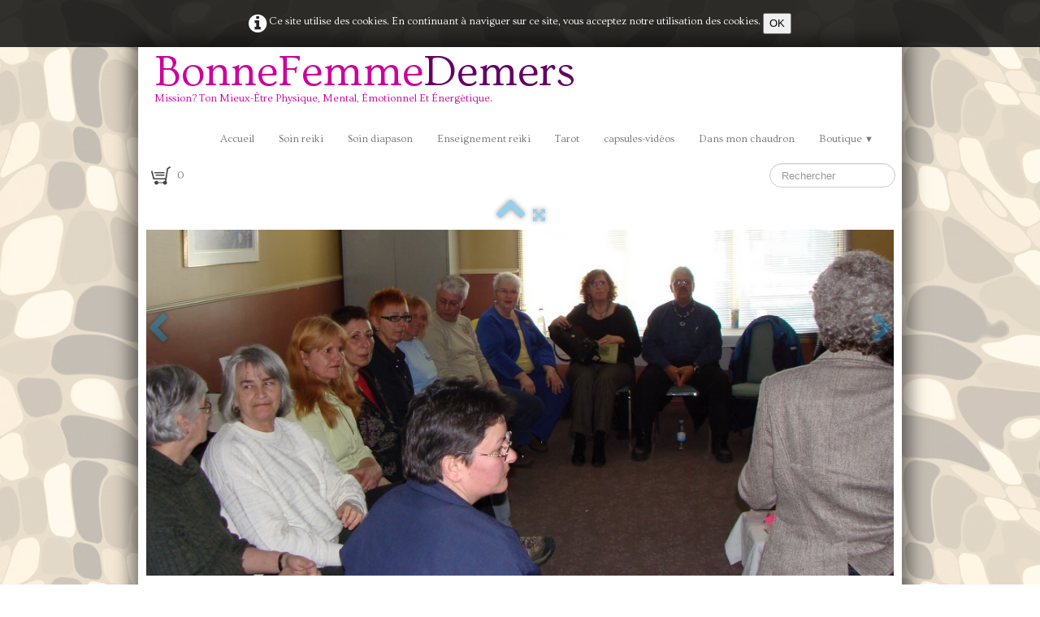

--- FILE ---
content_type: text/html
request_url: http://www.bonnefemmedemers.com/album-evenements-bonnefemmedemers-conference.html
body_size: 14070
content:
<!doctype html><html lang="fr"><head><meta charset="utf-8"><title>Conférence</title><!--[if IE]><meta http-equiv="X-UA-Compatible" content="IE=edge,chrome=1"><![endif]--><meta name="author" content="Sylvie Demers"><meta name="rating" content="General"><meta name="description" content="Album Photos. Activités Bonne Femme Demers."><meta property="og:image" content="http://www.bonnefemmedemers.com/_media/img/large/dsc00213-2.jpg" /><meta name="google-site-verification" content="TFXUQxey0h37mYkhkVFM3Ju3Z9Tpbjabogw9hbxw2pU" /><meta name="generator" content="Lauyan TOWeb 6.1.9.699"><meta name="viewport" content="width=device-width, initial-scale=1.0"><link href="_media/img/thumb/avatar-logo.jpg" rel="shortcut icon" type="image/jpeg"/><link href="_media/img/thumb/avatarpng-logo.png" rel="apple-touch-icon"/><meta name="msapplication-TileColor" content="#5835b8"><meta name="msapplication-TileImage" content="_media/img/thumb/avatarpng-logo.png"><link href="_scripts/bootstrap/css/bootstrap.min.css" rel="stylesheet"><link href="_scripts/css/reset.css" rel="stylesheet"><link href="http://fonts.googleapis.com/css?family=Ovo" rel="stylesheet"><link href="_frame/style.css" rel="stylesheet"><link rel="stylesheet" href="//maxcdn.bootstrapcdn.com/font-awesome/4.3.0/css/font-awesome.min.css"><!--[if lt IE 9]><link rel="stylesheet" href="_scripts/iealert/iealert/style.css"><script src="//html5shim.googlecode.com/svn/trunk/html5.js"></script><![endif]--><style>.alert a{color:#003399}.ta-left{text-align:left}.ta-center{text-align:center}.ta-justify{text-align:justify}.ta-right{text-align:right}.float-l{float:left}.float-r{float:right}.float-lpad{float:left;padding-right:1.5em;}.float-rpad{float:right;padding-left:1.5em;}.cookie-consent{background-color:rgba(0,0,0,0.8);width:100%;padding:16px 0;position:relative;z-index:1000;color:white;text-align:center;}.ckc-bottom{position:fixed;bottom:0;left:0;right:0;height:auto;}.cookie-consent, .cookie-consent button {font-size:100%}.cookie-consent a{color:white;font-weight:bold;text-decoration:none}.cookie-consent a:hover{text-decoration:underline}.cookie-consent .no-deco-hover a:hover{text-decoration:none}</style><link href="_frame/print.css" rel="stylesheet" type="text/css" media="print" /><script>(function(i,s,o,g,r,a,m){i['GoogleAnalyticsObject']=r;i[r]=i[r]||function(){(i[r].q=i[r].q||[]).push(arguments)},i[r].l=1*new Date();a=s.createElement(o),m=s.getElementsByTagName(o)[0];a.async=1;a.src=g;m.parentNode.insertBefore(a,m)})(window,document,"script","//www.google-analytics.com/analytics.js","ga");ga("create","UA-49234657-1","auto");ga("send", "pageview");</script></head><body oncontextmenu="return false;"><div id="site"><div id="page"><header><div id="toolbar1" class="navbar"><div class="navbar-inner"><div class="container-fluid"><ul id="toolbar1_l" class="nav"><li><a id="logo" href="index.html"><span id="logo-lt">BonneFemme</span><span id="logo-rt">Demers</span><br><span id="logo-sl">Mission? Ton mieux-être physique, mental, émotionnel et énergétique. </span></a></li></ul><button type="button" class="btn btn-navbar" data-toggle="collapse" data-target=".nav-collapse"><span class="icon-bar"></span><span class="icon-bar"></span><span class="icon-bar"></span></button><div class="nav-collapse collapse"><ul id="toolbar1_r" class="nav pull-right"><li><ul id="mainmenu" class="nav"><li><a href="index.html">Accueil</a></li><li><a href="seances-reiki-usui.html">Soin reiki</a></li><li><a href="soin-energie-diapason.html">Soin diapason</a></li><li><a href="initiation-reiki-bfd.html">Enseignement reiki</a></li><li><a href="consultation-tarot.html">Tarot</a></li><li><a href="capsules-sante-videos.html">capsules-vidéos</a></li><li><a href="dans-mon-chaudron.html">Dans mon chaudron</a></li><ul class="nav"><li class="dropdown"><a href="#" class="dropdown-toggle" data-toggle="dropdown">Boutique&nbsp;<small>&#9660;</small></a><ul class="dropdown-menu"><li><a href="produits-sante-naturelle.html">Produits naturels</a></li><li><a href="soin-peau-bfd.html">Soins de la peau</a></li><li><a href="paniers-cadeaux-bfd.html">Cadeaux mieux-être</a></li><li><a href="collection-grimoires.html">Collection Grimoires</a></li><li><a href="livre-journal-intime.html">Livre d'Âme - journal</a></li><li><a href="collection-folklore-magie-bfd.html">Folklore et Magie - livre artisanal</a></li></ul></li></ul></ul></li></ul></div></div></div></div><div id="toolbar2" class="navbar"><div class="navbar-inner"><div class="container-fluid"><ul id="toolbar2_l" class="nav"><li><a id="button-cart" data-container="body" href="_checkout.html" title="Panier"><span id="sc_pcount"></span></a></li></ul><ul id="toolbar2_r" class="nav pull-right"><li><form id="searchbox" class="navbar-search" action="_search.html"><input type="text" name="req" id="searchbox-req" class="search-query" placeholder="Rechercher"></form></li></ul></div></div></div></header><div id="content" class="container-fluid"><div id="topic" class="row-fluid"><div id="topic-inner"><div id="top-content" class="span12 gallery-pic ta-center"><div id="9R65b2CA" class="tw-para"><div class="pobj posrel obj-before"><div style="position:relative;margin-bottom:8px"><a class="album_nav_btn2 album_nav_btn_shd" title="Index" href="album-evenements-bonnefemmedemers.html"><i class="fa fa-chevron-up fa-3x"></i></a><a class="album_nav_btn2 album_nav_btn_shd" title="Plein écran" href="album-evenements-bonnefemmedemers.html?gid=1&amp;pid=9"><i class="fa fa-arrows-alt fa-lg"></i></a></div><a class="hidden-phone album_nav_btn album_nav_btn_shd" title="Précédent" style="position:absolute;left:0;top:150px" href="album-evenements-bonnefemmedemers-atelier-fabrication-de-batons-dencens.html" rel="prev"><i class="fa fa-chevron-left fa-3x"></i></a><a class="hidden-phone album_nav_btn album_nav_btn_shd" title="Suivant" style="position:absolute;right:0;top:150px" href="album-evenements-bonnefemmedemers-quinoxe-du-printemps-conference.html" rel="next"><i class="fa fa-chevron-right fa-3x"></i></a><img onclick="document.location.href='album-evenements-bonnefemmedemers.html?gid=1&amp;pid=9';" src="_media/img/large/dsc00213-2.jpg" srcset="_media/img/xlarge/dsc00213-2.jpg 1.56x" style="cursor:pointer;max-width:100%;width:1024px;max-height:474px;" alt="Conférence bonnefemmedemers"></div><h2>Conférence</h2></div></div></div></div><div id="toolbar3" class="navbar"><div class="navbar-inner"><div class="container-fluid"><ul id="toolbar3_l" class="nav"><li><div id="sharebox"><a target="_blank" href="https://www.facebook.com/Sylvie.BonneFemmeDemers"><img style="width:32px;height:32px" src="_frame/tw-share-facebook@2x.png" alt=""></a><a target="_blank" onclick="javascript:return(decMail2(this));" href="znvygb?obaarsrzzrqrzref#tznvy.pbz"><img style="width:32px;height:32px" src="_frame/tw-share-mail@2x.png" alt=""></a></div></li></ul><ul id="toolbar3_r" class="nav pull-right"><li></li></ul></div></div></div></div><footer><div id="footerfat" class="row-fluid"><div class="row-fluid"><div  id="footerfat_s1" class="span4 tw-para"><strong>Information &amp; Contact</strong><br><br><strong><a href="bonnefemmedemers-entreprise.html"><i class="fa fa-heart-o fa-lg" style="margin-right:8px"></i>Bonne Femme Demers inc.</a></strong><div><a href="sylviedemers-naturotherapeute.html#" id="lnke9e7d436"><i class="fa fa-user fa-lg" style="margin-right:8px"></i><strong>Sylvie Demers, N.D.</strong></a><div><strong><a href="equipe-mieux-etre-bfd.html#"><i class="fa fa-bug fa-lg" style="margin-right:8px"></i></a><span style="font-size:14px;"></span><span style="font-size:14px;"><a href="equipe-mieux-etre-bfd.html">Aimerais-tu faire partie de l'équipe&nbsp;?</a></span></strong><div><strong><a href="contact-bonnefemmedemers.html"><i class="fa fa-envelope-o fa-lg" style="margin-right:8px"></i>Contactez-nous</a></strong></div></div></div></div><div  id="footerfat_s2" class="span4 tw-para"><strong>Liens supplémentaires</strong><div><b><br></b><ul><li><a href="comment-passer-commandebfd.html#" id="lnk191392be"><i class="fa fa-cart-plus fa-lg" style="margin-right:8px"></i><strong>Comment passer une commande</strong></a></li><li><a href="liens-partenaires.html"><i class="fa fa-share-square-o fa-lg" style="margin-right:8px"></i><strong>Liens utiles et sites partenaires</strong></a></li><li><strong><a href="https://www.facebook.com/Sylvie.BonneFemmeDemers"><i class="fa fa-facebook-square fa-lg" style="margin-right:8px"></i>Bonne Femme Demers sur facebook</a></strong></li><li><a href="album-evenements-bonnefemmedemers.html" id="lnk31658991"><i class="fa fa-image (alias) fa-lg" style="margin-right:8px"></i><strong>Galerie-Photos de nos activités</strong></a></li></ul></div></div><div  id="footerfat_s3" class="span4 tw-para"><b>Communauté - groupes facebook</b><div><br></div><div><strong><a href="travailleurs-lumiere-en-sante.html#"><i class="fa fa-group (alias) fa-lg" style="margin-right:8px"></i>Vivre en santé une journée à la fois</a></strong></div><div><a href="https://www.facebook.com/groups/amour.energie.lumiere" id="lnk8c2bae99"><i class="fa fa-users fa-lg" style="margin-right:8px"></i><strong>Amour Énergie et Lumière</strong></a></div></div></div></div><div id="footersmall" class="row-fluid"><div id="foot-sec1"  class="span6 ">© Copyright Bonne Femme Demers inc. Tous droits réservés.</div><div id="foot-sec2"  class="span6 "><div style="text-align: right; "><a href="_tos.html" id="lnk2cf76dfd">Politique de confidentialité -&nbsp;</a><a href="_tos.html" id="lnkdfc5e39d">Termes &amp; Conditions</a></div></div></div></footer></div></div><script src="//ajax.googleapis.com/ajax/libs/jquery/1.10.2/jquery.min.js"></script><script src="_scripts/bootstrap/js/bootstrap.min.js"></script><!--[if lt IE 9]><script src="_scripts/iealert/iealert.min.js"></script><![endif]--><script src="_scripts/jquery/jquery.mobile.custom.min.js"></script><script src="_scripts/cookie/jquery.ckie.min.js"></script><script>function ucc(){var a;if(typeof window.sessionStorage!="undefined")a=sessionStorage.getItem("sc1Hd")||"";else a=$.cookie("sc1Hd");if(!a||a=="")b=0;else{var b=0;var c=0;do{c=a.indexOf(")",c);if(c>0){e=c-1;while(e>=0&&a[e]!="=")e--;b+=parseInt(a.substring(e+1,c));c++}}while(c>0)}$("#sc_pcount").text(b)}function decMail2(e){var s=""+e.href,n=s.lastIndexOf("/"),w;if(s.substr(0,7)=="mailto:")return(true);if(n>0)s=s.substr(n+1);s=s.replace("?",":").replace("#","@").replace(/[a-z]/gi,function(t){return String.fromCharCode(t.charCodeAt(0)+(t.toLowerCase()<"n"?13:-13));});e.href=s;return(true);}function onChangeSiteLang(href){var i=location.href.indexOf("?");if(i>0)href+=location.href.substr(i);document.location.href=href;}</script><script>$(document).ready(function(){$('.pobj').swiperight(function(){ document.location.href="album-evenements-bonnefemmedemers-atelier-fabrication-de-batons-dencens.html"; });$('.pobj').swipeleft(function(){ document.location.href="album-evenements-bonnefemmedemers-quinoxe-du-printemps-conference.html"; });$("body").keydown(function(e){if(e.keyCode==37)document.location.href="album-evenements-bonnefemmedemers-atelier-fabrication-de-batons-dencens.html";else if(e.keyCode==39)document.location.href="album-evenements-bonnefemmedemers-quinoxe-du-printemps-conference.html";});ucc();if(typeof window.sessionStorage!="undefined")$("#button-cart").popover({placement:"bottom",html:true,content:function(){return sessionStorage.getItem("sc1Hd-popover")||"<small>VOTRE PANIER EST VIDE</small>"},trigger:"hover"});$("#searchbox > input").click(function(){$(this).select();});var clickmessage="Le clic droit n'est pas autorisé sur les images de ce site!";function disableclick(e) {if( document.all ) { if( event.button == 2 || event.button == 3 ) { if( event.srcElement.tagName=="IMG" ) {if( clickmessage != "") alert( clickmessage );return false;} } }else if( document.layers ) { if( e.which == 3) { if( clickmessage != "") alert( clickmessage ); return false;} }else if( document.getElementById ){ if (e.which == 3 && e.target.tagName == "IMG" ){if( clickmessage != "" ) alert( clickmessage );return false;} } }function associateimages(){for(i=0;i<document.images.length;i++)document.images[i].onmousedown=disableclick;}if( document.all ) { document.onmousedown=disableclick; } else if (document.getElementById) { document.onmouseup=disableclick; }else if (document.layers) associateimages();if(typeof($("body").iealert)=='function'&&$.cookie("oldiealert")!="1"){$("body").iealert({support:"ie8",title:"Votre version d\'Internet Explorer n\'est pas à jour",text:"Pour une meilleure expérience utilisateur durant la visite de notre site nous vous recommandons d\'utiliser un navigateur moderne.",upgradeTitle:"Mettre à jour",upgradeLink:"http://browsehappy.com"}); $.cookie("oldiealert","1",{expires:30});}if(location.href.indexOf("?")>0&&location.href.indexOf("twtheme=no")>0){$("#toolbar1,#toolbar2,#toolbar3,#footersmall,#footerfat").hide();var idbmk=location.href;idbmk=idbmk.substring(idbmk.lastIndexOf("#")+1,idbmk.lastIndexOf("?"));if(idbmk!="")$("html,body").animate({scrollTop:$("#"+idbmk).offset().top},0);}$(".dropdown-toggle").dropdown();if($.cookie("cookieconsent")!="1"){$("#site").prepend("<div id='cookieconsent' class='cookie-consent'><i class='fa fa-info-circle fa-2x' style='vertical-align:middle'></i>&nbsp;Ce site utilise des cookies. En continuant à naviguer sur ce site, vous acceptez notre utilisation des cookies. <button onclick='$.cookie(\"cookieconsent\",\"1\",{expires:365});$(\"#cookieconsent\").fadeOut();'>OK</button></div>");}$("#site").prepend("<a href='javascript:void(0)' class='toTop' title='Haut de page'><i class='fa fa-arrow-circle-up fa-2x toTopLink'></i></a>");var offset=220;var duration=500;$(window).scroll(function(){if($(this).scrollTop()>offset){$(".toTop").fadeIn(duration);}else{$(".toTop").fadeOut(duration);}});$(".toTop").click(function(event){event.preventDefault();$("html, body").animate({scrollTop:0},duration);return(false);});if(typeof onTOWebPageLoaded=="function") onTOWebPageLoaded();});</script></body></html>

--- FILE ---
content_type: text/plain
request_url: https://www.google-analytics.com/j/collect?v=1&_v=j102&a=690710244&t=pageview&_s=1&dl=http%3A%2F%2Fwww.bonnefemmedemers.com%2Falbum-evenements-bonnefemmedemers-conference.html&ul=en-us%40posix&dt=Conf%C3%A9rence&sr=1280x720&vp=1280x720&_u=IEBAAEABAAAAACAAI~&jid=1467150919&gjid=1365562974&cid=243315317.1769826779&tid=UA-49234657-1&_gid=1435312281.1769826779&_r=1&_slc=1&z=532462362
body_size: -287
content:
2,cG-VNRB6MDY9Q